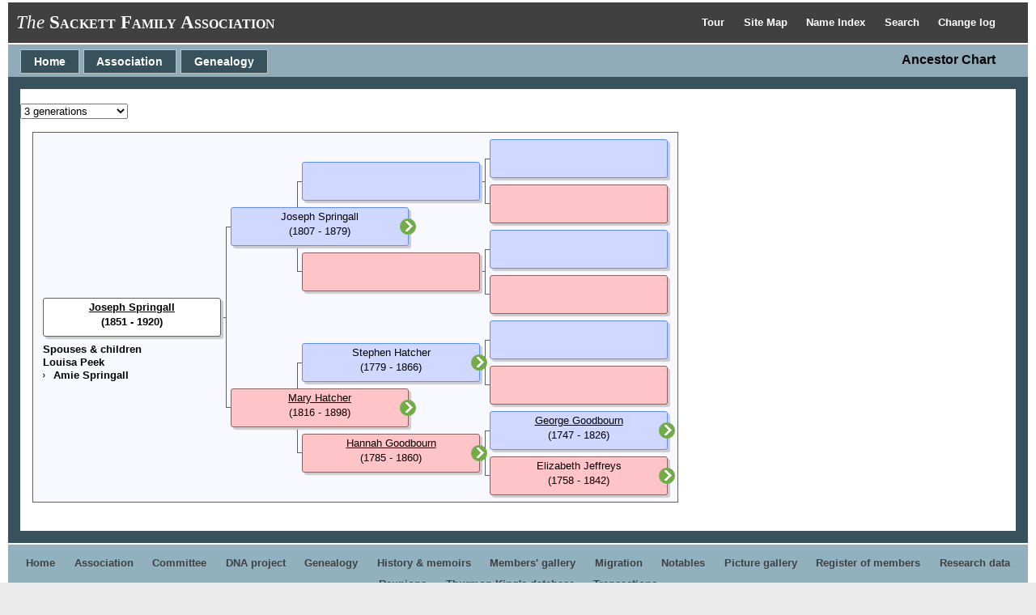

--- FILE ---
content_type: text/html
request_url: https://www.sackettfamily.info/i-p.htm?g=3&p=139547
body_size: 1828
content:
<!DOCTYPE html>
<html data-site-title="The Sackett Family Association" data-page-title="Ancestor Chart ">
 <head>
 <meta charset="windows-1252">
 <meta http-equiv="X-UA-Compatible" content="IE=edge">
 <meta name="viewport" content="width=device-width, initial-scale=1">
 <meta name="Generator" content="Second Site 8.3">
 <link rel="canonical" href="https://sackettfamily.info/i-p.htm" />
 <!-- PageSet: Chart Pages -->
 <link rel="shortcut icon" href="favicon.ico">
 <link type="text/css" rel="stylesheet" href="layout6.css">
 <link type="text/css" rel="stylesheet" href="site.css">
 <link type="text/css" rel="stylesheet" href="dynamic-pedigree.css">
 <script src="jquery.min.js"></script>
 <script src="scripts.js"></script>
 <title>The Sackett Family Association - Ancestor Chart</title>
</head>

<body id="chartpages">
  <div id="container"><div id="menutop"><ul class="menutop"><li><a href="tour1.htm">Tour <!--Top Menu item--></a></li> <li><a href="sitemap.htm">Site Map <!--Top Menu item--></a></li> <li><a href="master_index.htm">Name Index <!--Top Menu item--></a></li> <li><a href="search.htm">Search <!--Top Menu item--></a></li> <li><a href="changelog.htm">Change log <!--Top Menu item--></a></li> </ul><div class="stretch"></div></div>
    <div id="headerw"><div id="header"><h2><span style="font-weight: normal;"><em>The</em></span> <span style="font-variant: small-caps;"><strong>Sackett Family Association</strong></span></h2><h1>Ancestor Chart</h1><div class="stretch"></div></div></div>
    <div id="menubar"><ul class="menublock menubar"><li><a href="index.htm">Home</a></li><li class="hasmenu"><a href="association.htm">Association</a><ul class="submenu submenu1"><li><a href="association.htm">Join the Association</a></li><li><a href="association.htm">Mailing list info</a></li><li><a href="membersgallery.htm">Members' gallery</a></li><li><a href="register.htm">Register of members</a></li><li><a href="reunions.htm">Reunions</a></li><li><a href="transactions.htm">Transactions</a></li></ul></li><li class="hasmenu"><a href="genealogy.htm">Genealogy</a><ul class="submenu submenu1"><li><a href="dnaproject.htm">DNA project</a></li><li class="hasmenu"><a href="sketches.htm">Genealogical sketches</a><ul class="submenu submenu3"><li><a href="master_index.htm">Name index</a></li><li><a href="search.htm">Search</a></li><li><a href="placeindex.htm">Place index</a></li><li><a href="descendantpics.htm">Descendants' gallery</a></li><li><a href="notables.htm">Notable Sacketts</a></li><li><a href="charts.htm">Charts</a></li><li><a href="register.htm">Register of Members</a></li><li><a href="membersgallery.htm">Members' gallery</a></li><li><a href="ui1427.htm">Sutton Tree index</a></li><li><a href="ui1463.htm">Morgan Tree index</a></li></ul></li><li><a href="listhistory.htm">History &amp; memoirs</a></li><li><a href="migration.htm">Migration</a></li><li><a href="gallery.htm">Picture gallery</a></li><li><a href="researchdata.htm">Research data</a></li><li><a href="http://sackett-tree.org/">Thurmon King's database</a></li></ul></li></ul><div class="stretch"></div></div>
    <div id="wrapper">
      <div id="contentw"><div id="content"><form class="gs-dpf"><select id="generations" class="gs-dps"><option value="3" selected>3 generations</option><option value="4">4 generations</option><option value="5">5 generations</option></select></form><div id="dp" class="cf"></div><script>$(function () {var options = {boxHeight:48,boxWidth:220,labelChildren:'Spouses & children',labelSiblings:'Siblings',generations:4,groupPrefix:'',filetype:'htm'};(new DP_Controller(options));});</script><script src="dynamic-pedigree.min.js"></script><script src="sssearch_data.js"></script>&#160;</div></div>
    </div>
    <div id="sidebarw"><div id="sidebar"></div></div>
    <div id="extraw"><div id="extra"></div></div>
    <div id="footerw"><div id="footer"><div id="menubottom"><ul class="menubottom"><li><a href="index.htm">Home</a></li> <li><a href="association.htm">Association</a></li> <li><a href="association.htm">Committee</a></li> <li><a href="dnaproject.htm">DNA project</a></li> <li><a href="genealogy.htm">Genealogy</a></li> <li><a href="listhistory.htm">History &amp; memoirs</a></li> <li><a href="membersgallery.htm">Members' gallery</a></li> <li><a href="migration.htm">Migration</a></li> <li><a href="notables.htm">Notables</a></li> <li><a href="gallery.htm">Picture gallery</a></li> <li><a href="register.htm">Register of members</a></li> <li><a href="researchdata.htm">Research data</a></li> <li><a href="reunions.htm">Reunions</a></li> <li><a href="http://sackett-tree.org/">Thurmon King's database</a></li> <li><a href="transactions.htm">Transactions</a></li> </ul><div class="stretch"></div></div><div class="extrablock"><p>
&copy; The Sackett Family Association<br>
</p>

<script>
var coll = document.getElementsByClassName("collapsible");
var i;

for (i = 0; i < coll.length; i++) {
  coll[i].addEventListener("click", function() {
    this.classList.toggle("active");
    var content = this.nextElementSibling;
    if (content.style.maxHeight){
      content.style.maxHeight = null;
    } else {
      content.style.maxHeight = content.scrollHeight + "px";
    } 
  });
}
</script></div>
<div id="compiler">Webmaster: <a href="JavaScript:hemlink('chris','sackett.org.uk');">Chris Sackett</a></div>Website updated 7 Jan 2026; 11,655 genealogical sketches of Sackett descendants<div id="credit">Page created by <a href="http://www.JohnCardinal.com/">John Cardinal's</a> <a href="https://www.secondsite8.com/">Second Site</a>  v8.03.</div></div></div>
    <div class="stretch"></div>
  </div>
</body></html>

--- FILE ---
content_type: text/css
request_url: https://www.sackettfamily.info/site.css
body_size: 10551
content:

/* System.sss */
*{margin:0;padding:0}
.clearfix:after{content:"";display:table;clear:both}
button::-moz-focus-inner{padding:0}
.stretch{clear:both}
.pe-clear-both{clear:both;font-size:1px;height:1px;margin-top:-1px}
.pe-clear-left{clear:left;font-size:1px;height:1px;margin-top:-1px}
.pe-clear-right{clear:right;font-size:1px;height:1px;margin-top:-1px}
ol,ul{margin-left:2.5em}
p,ol,ul{margin-top:1em}
hr{margin:1em auto 0 auto}
h1,h2,h3,h4,h5,h6{color:#404040;font-family:verdana, sans-serif;font-weight:bold;font-style:normal;text-align:left;text-decoration:none;}
h2{font-size:large}
h3{font-size:medium}
h4{font-size:small;font-style:italic}
h5,h6{font-size:x-small;font-style:italic}
#content h2,#content h3,#content h4,#content h5,#content h6{margin-top:1em}
#listpages #content h2{clear:both}
#content blockquote{margin:1em 3em}
#content dl dt{color:#404040;font-family:verdana, sans-serif;font-weight:bold;margin-top:1em;}
#content dl dd{margin-left:2.5em}
#personindexes #content dl dt{color:#404040;font-family:verdana, sans-serif;font-weight:bold;}
#content dl.surnames dd, #content dl.nameindex dd{margin-left:1em}
#content dl.nameindex dd > div{margin-left:20px;text-indent:-20px;margin-bottom:16px}
#content dl.surnames dd > div{margin-bottom:16px;line-height:2.0}
@media only screen and (min-width: 600px){#content dl.surnames dd > div, #content dl.nameindex dd > div{margin-bottom:8px;}#content dl.surnames dd > div{line-height:1.3;}}
#personindexes #content dl dd a{margin-right:.5em !important}
#surnameindex #content dt{font-family:verdana, sans-serif;font-weight:bold;}
#surnameindex #content dd{margin-left:1em}
dl.surnames{clear:both}
dl.surnames a{padding-right:1em}
dl.surnamescount a{padding-right:0}
dl.surnamescount var{padding-left:.25em;padding-right:.5em}
#pagetoc{display:none}
img{border-width:0;vertical-align:bottom}
img.icon{vertical-align:baseline}
img.mlicon{vertical-align:baseline;padding:0 0 0 4px}
#placeindex img.mlicon{padding:0 4px 0 0}
table.layout{border-collapse:collapse}
table.layout td{vertical-align:top}
button.icon{border-width:0;cursor:pointer;font-size:1pt;height:16px;width:16px;vertical-align:middle}
button.iconprev{background:url(icons.png) -5px -5px no-repeat}
button.iconnext{background:url(icons.png) -30px -5px no-repeat}
button.iconup{background:url(icons.png) -55px -5px no-repeat}
button.icondown{background:url(icons.png) -80px -5px no-repeat}
button.iconfrev{background:url(icons.png) -105px -5px no-repeat}
button.iconffwd{background:url(icons.png) -130px -5px no-repeat}
button.iconplay{background:url(icons.png) -5px -30px no-repeat}
button.iconpause{background:url(icons.png) -30px -30px no-repeat}
button.iconleft{background:url(icons.png) -55px -30px no-repeat}
button.iconright{background:url(icons.png) -80px -30px no-repeat}
button.iconstop{background:url(icons.png) -105px -30px no-repeat}
button.iconrecord{background:url(icons.png) -130px -30px no-repeat}
button.iconclosex{background:url(icons.png) -5px -55px no-repeat}
button.iconclose{background:url(icons.png) -30px -55px no-repeat}
button.iconplus{background:url(icons.png) -55px -55px no-repeat}
button.iconminus{background:url(icons.png) -80px -55px no-repeat}
button.iconopen{background:url(icons.png) -105px -55px no-repeat}
button.iconlink{background:url(icons.png) -130px -55px no-repeat}
button.iconhelp{background:url(icons.png) -54px -79px no-repeat;height:18px;width:18px}
button.iconprev,button.iconnext,button.iconup,button.icondown,button.iconfrev,button.iconffwd,button.iconplay,button.iconpause,button.iconleft,button.iconright,button.iconstop,button.iconrecord,button.iconhelp{border-radius:8px;}button.iconlegend{border-width:0;cursor:default;height:16px;width:16px;vertical-align:middle;margin:0 1px 1px 0;background-color: #606060}
button.iconlistopen{background:url(icons.png) -6px -81px  no-repeat;width:13px;height:13px}
button.iconlistclose{background:url(icons.png) -31px -81px  no-repeat;width:13px;height:13px}
div.calendar{background-color:#f0f0f0;border-width:1px;border-style:solid;border-color:#606060;color:#404040;margin-bottom:0;padding:0;}
div.caltitle{color:#404040;font-size:medium;font-style:normal;font-weight:bold;text-align:center;}
div.calcaption{color:#404040;font-family:sans-serif;font-size:small;font-style:italic;font-weight:400;text-align:center;}
table.caltable th{background-color:#f0f0f0;border-width:0;border-style:solid;border-color:#606060;color:#404040;font-family:verdana, sans-serif;font-size:x-small;font-style:normal;font-weight:400;text-align:center;}
table.caltable td{background-color:#f0f0f0;border-width:1px;border-style:solid;border-color:#606060;color:#404040;font-family:verdana, sans-serif;font-size:x-small;font-style:normal;font-weight:400;text-align:center;vertical-align:top;}
div.caldn{background-color:#37515d;color:#ffffff;font-family:verdana, sans-serif;font-size:small;font-style:normal;font-weight:400;text-align:center;float:left;margin:0 .25em 0 0;width:1.5em;padding:0 1px;border-right:1px solid #606060;border-bottom:1px solid #606060;}
div.caldn29{background-color:#888800;color:#000000;}
div.caldayonly{background-color:#f0f0f0;border-width:0;border-style:solid;border-color:#606060;color:#404040;font-family:verdana, sans-serif;font-size:small;font-style:normal;font-weight:400;margin-top:15;;padding:10px 5px 5px 5px;text-align:center;width:297px;vertical-align:top; clear:both;}
div.caldayonly div.calcaption{padding-top:.5em}
#sidebar div.caldayonly, #extra div.caldayonly{margin-top:0}
table.caltable{border-collapse:separate;empty-cells:show;width:100%}
td.calemp{width:14%}
td.calday{height:5em;width:14%}
td.calday span.calnot,td.calday span.calppl{display:block}
div.caldayonly span.calnot,div.caldayonly span.calppl{display:block}
td.caloth span.calnot{margin-left:.5em}
table.caltable tr.calmth th{font-size:large;font-style:normal}
button.calnext,button.calprev{border-width:0;cursor:pointer;display:block;position:absolute;width:11px;height:21px;vertical-align:bottom}
button.calprev{background:url(arrows.png) -7px -27px no-repeat;top:0;left:0}
button.calnext{background:url(arrows.png) -32px -27px no-repeat;top:0;right:0}
button.calprev:hover{background:url(arrows.png) -7px -2px no-repeat}
button.calnext:hover{background:url(arrows.png) -32px -2px no-repeat}
@media print{button.calnext,button.calprev{display:none;}}
.cf{position:relative;clear:both;background-color:#f8f8ff;border-width:1px;border-style:solid;border-color:#606060;font-family:arial, helvetica;font-weight:bold;font-style:normal;margin-top:15px;margin-bottom:15px;margin-left:15px;text-align:center;}
div.charttitle{font-family:sans-serif;font-size:medium;font-style:normal;font-weight:bold;text-align:center;}
div.chartdesc{font-family:sans-serif;font-size:medium;font-style:normal;font-weight:400;text-align:left;padding-bottom:1em; margin-left:15px;}
.cbp{position:absolute;border-width:1px;border-style:solid;border-radius:3px;box-shadow:3px 3px 1px #ccc;color:#000000;padding:2px;overflow:hidden;border-collapse:separate;}
.cbp:target,.cf li:target>.icbase{background-color:#ffffff;border-color:#606060;border-style:dotted;border-width:1px;color:#000000;}
.cbp:target a,.cf li:target>.icbase a{color:#000000 !important;font-weight:bold;text-decoration:underline;}
.csb{font-family:arial, helvetica;font-size:13px;font-weight:bold;font-style:normal;text-align:center;color:#000000;background-color:#ffffff;border-color:#606060;}
div.csb a{color:#000000 !important;font-weight:bold;text-decoration:underline;}
.cfb{font-family:arial, helvetica;font-size:13px;font-weight:400;font-style:normal;text-align:center;color:#000000;background-color:#ffc4c8;border-color:#906060;}
div.cfb a{color:#000000 !important;font-weight:normal;text-decoration:underline;}
.cmb{font-family:arial, helvetica;font-size:13px;font-weight:400;font-style:normal;text-align:center;color:#000000;background-color:#d0d8ff;border-color:#6090f0;}
div.cmb a{color:#000000 !important;font-weight:normal;text-decoration:underline;}
.cub{font-family:arial, helvetica;font-size:13px;font-weight:400;font-style:normal;text-align:center;color:#000000;background-color:#ff60ff;border-color:#606060;}
div.cub a{color:#000000 !important;font-weight:normal;text-decoration:underline;}
.cspb{font-family:arial, helvetica;font-size:13px;font-weight:400;font-style:normal;text-align:center;color:#000000;background-color:#e0e0e0;border-color:#a0a0a0;}
div.cspb a{color:#000000 !important;font-weight:normal;text-decoration:underline;}
.cdb{font-family:arial, helvetica;font-size:13px;font-weight:400;font-style:normal;text-align:center;color:#000000;background-color:#ffa500;border-color:#606060;}
div.cdb a{color:#000000 !important;font-weight:normal;text-decoration:underline;}
.cdt{font-size:11px;font-weight:400;font-style:normal;}
.icbase{border-width:0;border-style:solid;border-radius:3px;font-family:arial, helvetica;font-size:15px;font-weight:400;font-style:normal;padding:1px 3px;}
a.vcfa{display:block;position:absolute}
.chartinddesc,.chartindped{min-width:500px;text-align:left;padding:1px}
.icroot{margin:0 !important;padding:.5em 4px;list-style:none}
ul.icodd{list-style: circle;margin:0 0 0 1.2em}
ul.iceven{list-style: square;margin:0 0 0 1.2em}
ul.icroot li,ul.icroot ul{margin-top:0;min-height:18px}
ul.descendview{margin:0}
.icspouse{font-style:italic}
.iccontrols{display:none}
div.iccontrols button{border-radius:3px;background-color:#37515d;border-width:0;color:#ffffff;cursor:pointer;margin:0 2px 0 0;padding: 1px 3px}
.iccolored{background-color:#f8f8ff}
.iccolored .icsubject{background-color:#ffffff;border-color:#606060;color:#000000}
.iccolored .icsubject a{color:#000000 !important;font-weight:normal;text-decoration:underline}
.iccolored .icspouse{background-color:#e0e0e0;border-color:#a0a0a0;color:#000000}
.iccolored .icspouse a{color:#000000 !important;font-weight:normal;text-decoration:underline}
.iccolored .icmother{background-color:#ffc4c8;border-color:#906060;color:#000000}
.iccolored .icmother a{color:#000000 !important;font-weight:normal;text-decoration:underline}
.iccolored .icdaughter{background-color:#ffc4c8;border-color:#906060;color:#000000}
.iccolored .icdaughter a{color:#000000 !important;font-weight:normal;text-decoration:underline}
.iccolored .icfather{background-color:#d0d8ff;border-color:#6090f0;color:#000000}
.iccolored .icfather a{color:#000000 !important;font-weight:normal;text-decoration:underline}
.iccolored .icson{background-color:#d0d8ff;border-color:#6090f0;color:#000000}
.iccolored .icson a{color:#000000 !important;font-weight:normal;text-decoration:underline}
.iccolored .icunknown{background-color:#ff60ff;border-color:#606060;color:#000000}
.iccolored .icunknown a{color:#000000 !important;font-weight:normal;text-decoration:underline}
.icduplicate,.iccolored .icduplicate{background-color:#ffa500;border-color:#606060;color:#000000}
.icduplicate a,.iccolored .icduplicate a{color:#000000 !important;font-weight:normal;text-decoration:underline}
sup.cgn{font-style:italic}
.legend{clear:both;position:relative}
.legendtop{padding-bottom:2px}
.legendbottom{padding-top:2px}
.legendbox{position:relative;float:left;padding:2px 4px;margin-right:2px;font-size:x-small;text-align: center;min-width:5em}
div.legendtop .legendbox{margin:0 6px 3px 0}
div.legendbottom .legendbox{margin:3px 6px 0 0}
div.cfleft{float:left;margin:1em 8px 8px 0}
div.cfcenter{margin:1em auto 0 auto}
div.cfright{float:right;margin:1em 0 8px 8px}
div.cct{position:absolute;border-top:1px solid #606060;font-size:1px;}
div.ccl{position:absolute;border-left:1px solid #606060;font-size:1px;}
div.cctl{position:absolute;border-top:1px solid #606060;border-left:1px solid #606060;font-size:1px;}
div.cctr{position:absolute;border-top:1px solid #606060;border-right:1px solid #606060;font-size:1px;}
div.cctlr{position:absolute;border-top:1px solid #606060;border-left:1px solid #606060;border-right:1px solid #606060;font-size:1px;}
div.cctlb{position:absolute;border-top:1px solid #606060;border-left:1px solid #606060;border-bottom:1px solid #606060;font-size:1px;}
div.cclb{position:absolute;border-left:1px solid #606060;border-bottom:1px solid #606060;font-size:1px;}
a.cnavup,a.cnavdn{display:block;position:absolute;vertical-align:middle;width:16px;height:16px;font-size:1pt;border-radius:8px}
a.cnavup{background:#ddd url(icons.png) -55px -5px no-repeat}
a.cnavdn{background:#ddd url(icons.png) -80px -4px no-repeat}
a.cnavup:hover,a.cnavdn:hover{background-color:#606060}
a.cnavprev,a.cnavnext{display:block;position:absolute;vertical-align:bottom;width:15px;height:21px}
a.cnavprev{background:url(arrows.png) -5px -2px no-repeat}
a.cnavnext{background:url(arrows.png) -30px -2px no-repeat}
button.iciconup{display:none;vertical-align:top;border-radius:8px;background: url(icons.png) -55px -5px no-repeat}
button.iciconup:hover{background-color:#606060}
button.bciconup{display:none;position:absolute;bottom:0;right:0;border-radius:8px;background: url(icons.png) -55px -5px no-repeat}
button.bciconup:hover{background-color:#606060}
.accent1{background-color:#ffff00 !important;border-color:#000000 !important}
.accent2{background-color:#b9f73e !important;border-color:#000000 !important}
.accent3{background-color:#ffa900 !important;border-color:#000000 !important}
.accent4{background-color:#bfa730 !important;border-color:#000000 !important}
.accent5{background-color:#00cc00 !important;border-color:#000000 !important}
.accent6{background-color:#a07260 !important;border-color:#000000 !important}
.accent7{background-color:#b680ff !important;border-color:#000000 !important}
.accent8{background-color:#759040 !important;border-color:#000000 !important}
.accent9{background-color:#408064 !important;border-color:#000000 !important}
.accent10{background-color:#baa5b7 !important;border-color:#000000 !important}
div.pid{border-width:1px;border-style:solid;border-color:#606060;color:#404040;float:left;margin:10px 20px 20px 0;padding:10px 10px 0 10px;text-align:center;}
.pidc{font-family:verdana, sans-serif;font-size:.9em;font-style:italic;font-weight:400;}
div.pid-scale{max-width:calc(100% - 12px);height:auto}
div.pid-scale img{max-width:100%;height:auto}
div.pidleft{float:left;margin:1em 8px 8px 0}
div.pidcenter{float:none;margin:1em auto 0 auto}
div.pidright{float:right;margin:1em 0 8px 8px}
div.pid div.exh-text, div.egib div.exh-text{display:none}
.ss-audio{margin:1em auto;max-width:100%;min-width:200px}
.ss-audio:after{content:"";display:table;clear:both}
.ss-audio audio{display:block;max-width:100%}
.ss-video{margin:1em auto;max-width:100%}
.ss-video:after{content:"";display:table;clear:both}
.ss-video video{display:block;max-width:100%}
.ss-mc{float:left}
div.id{background-color:#f0f0f0;border-width:1px;border-style:solid;border-color:#606060;color:#404040;margin:.3em auto 1em auto;padding:4px;text-align:center;}
div.id div{font-family:sans-serif;font-size:small;font-style:normal;font-weight:400;}
div.id-scale{max-width:calc(100% - 12px);height:auto}
div.id-scale img{max-width:100%;height:auto}
#imagepages #content h2{text-align:center;}
div.ptd{border-width:1px;border-style:solid;border-color:#c0c0c0;margin-top:10px;margin-bottom:0;padding:10px 18px;text-align:left; clear:both; background-color:#f7fbff;}
div.ptc{font-family:sans-serif;font-size:small;font-weight:400;font-style:normal;margin:0;padding:3px;text-align:center;}
div.sed{background-color:#f0f0f0;border-width:1px;border-style:solid;border-color:#606060;color:#404040;margin-top:4px;padding:4px;text-align:left;}
div.sed div{font-family:arial, helvetica, sans-serif;font-weight:400;font-size:small;font-style:normal;}
div.sed-scale{max-width:calc(100% - 12px);height:auto}
div.sed-scale img{max-width:100%;height:auto}
.ss-mc{border-width:0;border-style:solid;}
.mec{border-width:0;border-style:solid;font-weight:400;font-size:small;font-style:italic;margin-top:4px;margin-bottom:4px;text-align:center;}
div.exhbacklinks{font-size:small}
div.exhbacklinks p{font-style:italic}
div.exhbacklinks ul{list-style-type:none;margin:0}
.image-credit{font-size:x-small;line-height:1.2}
div.egib{background-color:#f0f0f0;border-width:1px;border-style:solid;border-color:#606060;color:#404040;float:left;font-family:sans-serif;font-size:small;font-weight:400;font-style:normal;margin:3px;padding:3px;overflow:hidden;text-align:center;}
div.egic{margin-top:3px;}
#siblContainer{display:none;position:absolute;top:0;left:0;z-index:9999;background:#fff;border:4px solid #37515d;padding:4px 8px 8px 8px;border-radius:8px}
#siblContent{position:relative}
#siblImage{display:block;margin:0 auto !important}
#siblOverlay{display:none;position:fixed;top:0;left:0;width:100%;height:100%;z-index:9999;overflow:hidden;background-color:#000}
#siblContainer img{border-width:0}
#siblCaption{text-align:center;margin:.25em 0;color:#000}
#siblControls{position:relative;text-align:center;height:24px}
#siblContainer button{border-width:0;padding:0;margin:0 1px;cursor:pointer;vertical-align:bottom;border-radius:8px;background-color:#606060}
#siblContainer button:hover{background-color:#0000ff}
#siblStatus{position:absolute;top:0;left:0;color:#999;font-size:x-small}
#siblPrevious{background:url(icons.png) -4px -4px no-repeat;width:17px;height:17px}
#siblSlideshow{background:url(icons.png) -4px -29px no-repeat;width:17px;height:17px}
#siblNext{background:url(icons.png) -29px -4px no-repeat;width:17px;height:17px}
#siblClose{position:absolute;top:1px;right:0;background:url(icons.png) -30px -55px no-repeat;width:16px;height:16px}
.sslbc button{position:absolute;border-width:0;cursor:pointer;width:16px;height:16px;background-color:#606060}
.sslbc button:hover{background-color:#0000ff}
.sslbc button.iconopen{top:2px;right:2px}
.sslbc button.iconlink{top:2px;right:20px}
div.fams{border-width:0;border-style:solid;border-color:#37515d;clear:both;}
dl.fams dt{font-family:verdana, sans-serif;font-weight:bold;font-size:small;padding:1em 0 0 0;}
dl.fams dd{padding:0 0 0 2.5em}
div.fams h3{font-family:verdana, sans-serif;font-size:100%;font-weight:bold;margin-bottom:0.5em;;}
div.fams ul{list-style-type:lower-roman;margin-left:1.25em;}
div.fams ul li{font-style:normal;font-weight:400; margin-left: 1em;}
table.iconlegend{border-width:0;border-style:solid;border-color:#37515d;border-collapse:collapse;empty-cells:show;margin-top:1em;}
table.iconlegend td{border-width:0;border-style:solid;border-color:#37515d;padding:2px 3px;}
table.iconlegend td.icondesc-icon{text-align:center}
a,a:link{color:#0b4089;font-weight:bold;text-decoration:none;}
a:visited{color:0b4089
:backcolor.visited-color;font-weight:bold;}
a:hover{color:#0b4089;font-weight:bold;text-decoration:underline;}
a:active{color:#0b4089;font-weight:bold;}
a.ext{background:url(ext_link_icon.gif) center right no-repeat;padding-right:15px;}
div.ss-lop{border-width:0;border-style:solid;border-color:#37515d;margin:1em 0 0 0;}
div.loptitle{color:#404040;font-family:verdana, sans-serif;font-size:large;font-style:normal;font-weight:bold;}
table.ss-lop{border-width:2px;border-style:solid;border-color:#37515d;border-collapse:collapse;margin-top:1em;empty-cells:show;}
table.ss-lop th{border-width:1px;border-style:solid;border-color:#909090;font-family:verdana, sans-serif;font-size:small;font-style:italic;font-weight:400;padding:1px 4px;text-align:center;vertical-align:bottom;}
table.ss-lop td{border-width:1px;border-style:solid;border-color:#909090;font-family:verdana, sans-serif;font-style:normal;font-weight:400;padding:1px 4px;vertical-align:middle;}
tr.lop-np td{border-top-width:2px;
border-top-color:#37515d}
div.smco{background-color:#f0f0f0;border-width:1px;border-style:solid;border-color:#606060;color:#404040;padding:4px; margin-left: 20px;}
div.smtitle{color:#404040;font-family:sans-serif;font-size:medium;font-style:normal;font-weight:bold;text-align:center;}
div.smmap{border-width:1px;border-style:solid;border-color:#606060;color:#000;float:left;position:relative;text-align:left;}
div.smcaption{color:#404040;font-family:verdana, sans-serif;font-size:small;font-style:normal;font-weight:400;clear:both;}
ul.smil{border-width:0;border-style:solid;border-color:#37515d;color:#404040;list-style-type:circle;margin:0;padding:0;overflow:auto;}
ul.smil li{border-width:0;border-style:solid;border-color:#37515d;font-size:small;margin:0 0 0 1.5em;padding:0;text-align:left;cursor:pointer;}
div.smcoleft{float:left;margin:1em 8px 8px 0}
div.smcocenter{margin:1em auto 0 auto}
div.smcoright{float:right;margin:1em 0 8px 8px}
div.smmap img{vertical-align:middle}
div.smib{color:#000;font-size:small;}div.smic{color:#444;font-size:small;margin-top:1em;}div.smib ul{margin-left:0}
div.smib ul li{margin-left:1.25em}
.bing-infobox {position:relative;background-color:#fff;border:1px solid #888;border-radius:3px;left:0px;top:0px;width:400px}
.bing-infobox-close{position:absolute;right:4px;top:4px;background-color:#5077bb !important}
.bing-infobox-arrow{background-image:url('mimages/bing-infobox-arrow.png');background-repeat:no-repeat;width:33px;height:36px;overflow:hidden;position:relative;z-index:1;left:calc(50% - 14px);top:-1px}
.bing-infobox-content{margin:4px;line-height:1.4}
.bing-infobox-title{margin-right:20px}
.bing-infobox-description{max-height:6em;overflow-y:auto}
.sn{font-family:georgia, serif;font-size:1.75em;font-style:normal;font-weight:bold;margin-top:0;;margin-bottom:0 !important;;}
.nt{font-variant:normal;}
.np{font-variant:normal;}
.ng{font-variant:normal;}
#charindex{font-family:verdana, sans-serif;font-size:small;font-style:normal;font-weight:bold;text-align:left;margin:1em 0 0 0;}
#charindex a{background-color:#37515d;border-width:0px;border-style:solid;border-color:none;color:#ffffff;font-family:verdana, sans-serif;font-size:small;font-weight:bold;font-style:normal;width:1.5em;text-align:center;text-decoration:none !important;vertical-align:text-top;display:inline-block;margin:0 12px 12px 0;padding:8px;}
@media only screen and (min-width: 600px){#charindex{margin:1px 0 0 0;}#charindex a{margin:2px 4px 2px 0;padding:4px;}}
#charindex a:hover, #charindex a:focus{background-color:#37515d;border-color:none;color:#ffffff}
#surnameindex #content dl.surnamescount var{font-style:normal;}
body{background-color:#eaeaea;color:#000000;font-family:verdana, sans-serif;font-size:90%;font-style:normal;font-weight:normal;text-align:left;text-decoration:none;}
@media only screen and (min-width: 600px){body{padding:0em;}}
#container{background-color:#37515d;border-width:10px;border-style:solid;border-color:#ffffff;}
#header{background-color:#404040;padding:10px 0 0 0; margin-top: -40px; height: 70px;}
#header h2{color:#ffffff;font-family:georgia, serif;font-size:160%;font-style:normal;font-weight:400;padding:0 0 0 10px;text-align:left;text-decoration:none;}
#siteicon{border-width:0;border-style:solid;float:left;margin-top:0;margin-right:8px;}
#subtitle{color:#ffffff;font-family:georgia, serif;font-size:small;font-style:normal;font-weight:bold;padding-left:10px;text-decoration:none;}
#header h1{color:#000000;font-family:verdana, sans-serif;font-size:110%;font-weight:bold;padding-top:23px;padding-right:40px;text-align:right;text-decoration:none;}
#mainpage #header h1{padding-bottom:0;}
#header div.extrablock{margin-bottom:8px !important;}
#pagedesc{border-style:none;border-color:#37515d;margin-top:4px;margin-bottom:4px;}
#content{background-color:#ffffff;border-style:none;padding-top:1px;}
ul.splds,ol.splds{margin-top:0;}
ul.splds li,ol.splds li,dl.splds dd{margin-top:1em;}
#sidebar{border-width:0;border-style:none;border-color:#37515d;color:#000000;font-family:verdana, sans-serif;margin-top:0;margin-left:0;padding-bottom:0;padding-left:0;text-align:left;text-decoration:none; line-height: 1.6;}
#extra{border-width:0;border-style:solid;border-color:#37515d;color:#000000;font-family:verdana, sans-serif;margin-right:15px;margin-bottom:15px;margin-left:0;padding:0;text-align:left;text-decoration:none; line-height:1.6;}
#footer{background-color:#646464;color:#ffffff;font-family:verdana, sans-serif;font-size:85%;font-style:normal;font-weight:400;padding:0em 0;text-align:center;text-decoration:none; line-height: 120%;}
#credit{border-top:1px solid #909090;font-family:arial,sans-serif;font-size:x-small;font-weight:normal !important;margin-top:1em;padding:.5em;}
#credit a{font-weight:normal !important;}
div.itp{clear:both;background-color:inherit
inherit;border-width:0;border-style:solid;border-color:#c0c0c0;font-style:normal;padding-right:5px;padding-bottom:0;padding-left:5px;}
.sect-fex{display:none;margin:2px 0}
a.fex-open{border-radius:3px;cursor:pointer;display:inline-block;font-size:small;font-weight:bold;min-height:16px;min-width:16px;padding:4px 6px;position:relative;top:0;left:0}
a.fexo-both{padding-left:28px}
a.fex-open,a.fex-open:link,a.fex-open:visited{color:#fff;background-color:#37515d;text-decoration:none}
a.fex-open:hover,a.fex-open:active{color:#fff;background-color:#37515d;text-decoration:none}
.fex-open-icon{background-image:url(icons.png);background-position:-105px -80px;background-repeat:no-repeat;border-width:0;width:16px;height:16px;margin-top:-8px;position:absolute;top:50%;left:6px}
.fex-open-text{color:#ffffff}
#fex{border-width:0;display:none;position:absolute}
.fex-container{font-family:arial,helvetica;font-size:38px;height:10.6em;position:relative;width:16.8em;border-radius:5px;border:3px solid #404040;background-color:#ffffff}
.fex-container button{border-width:0;padding:0;margin:0 1px;cursor:pointer;vertical-align:bottom;border-radius:8px;background-color:#37515d}
.fex-container button:hover{background-color:#37515d}
.fex-close{position:absolute;top:-8px;right:-8px;background:url(icons.png) -30px -55px no-repeat;width:16px;height:16px}
#fex a,#fex a:link{color:#333 !important}
#fex a:visited{color:#333 !important}
#fex a:hover{color:#333 !important}
#fex a:active{color:#333 !important}
#fex a{text-decoration:None !important}
.fexci{background-position:left 25%;background-repeat:no-repeat;background-size:auto 50%;border-radius:5px;border-style:solid;border-width:1px;height:1em;overflow:hidden;position:absolute;padding-left:.1em;width:4.4em}
.fexci-m{background-color:#bac7d8;box-shadow:2px 2px 3px rgba(0, 0, 0, 0.15);border-color:#9aa7b8;color:#333}
.fexci-f{background-color:#e6b0b5;box-shadow:2px 2px 3px rgba(0, 0, 0, 0.15);border-color:#c69095;color:#333}
.fexci-u{background-color:#ffffff;border-color:#bbb}
.fexci{background-position:left 25%;background-repeat:no-repeat;background-size:auto 50%;padding-left:.6em;width:3.9em}
.fexci-m{background-image:url(male-silhouette-lg.png)}
.fexci-f{background-image:url(female-silhouette-lg.png)}
.fexci1{width:4.9em}
.fexsd{overflow:auto;padding:0 0 .05em 0;position:absolute;background-color:#ffffff;border:1px solid #ccc;color:#333}
.fexsd ul{list-style-type:none;margin-top:0;margin-left:0;text-align:left}
.fexsd ul li{font-size:11px;font-style:normal;font-weight:normal;line-height:1.5}
.fexsd ul ul ul{margin:2px 0;padding-left:1.5em}
.fexsd ul ul li{margin:2px 0}
.fexsd ul ul li span{background-position:top left;background-repeat:no-repeat;background-size:auto 1.5em;display:block}
span.fexsd-title{display:block;font-weight:bold;padding-left:5px;background-color:#f8f8f8;border-bottom:1px solid #ccc;color:#333}
.fexsd ul ul li span{padding-left:2em}
li span.fexsd-spouse-m, li span.fexsd-child-m, li span.fexsd-sibling-m{background-image:url(male-silhouette-sm.png)}
li span.fexsd-spouse-f, li span.fexsd-child-f, li span.fexsd-sibling-f{background-image:url(female-silhouette-sm.png)}
.fexsd-cupl-line,.fexsd-horz-line{border-color:#bbb;border-style:solid;position:absolute}
.fexsd-cupl-line{border-width:1px 0px 1px 1px;width:.2em}
.fexsd-horz-line{border-width:1px 0px 0px 0px;height:.1em;width:.3em}
.fexci-name{display:block;font-size:12px;font-style:normal;padding-top:3px}
.fexci-date{display:block;font-size:11px}
.fexci-subject span.fexci-name{font-weight:bold}
.fexsd-horz-line1{left:5.675em;top:5.3em;height:2em}
.fexsd-horz-line89{left:11.525em;top:1.34em}
.fexsd-horz-line1011{left:11.525em;top:3.98em}
.fexsd-horz-line1213{left:11.525em;top:6.62em}
.fexsd-horz-line1415{left:11.525em;top:9.26em}
.fexsd-cupl-line23{left:5.975em;top:2.66em;height:5.28em}
.fexsd-cupl-line45{left:6.875em;top:1.34em;height:2.64em}
.fexsd-cupl-line67{left:6.875em;top:6.62em;height:2.64em}
.fexsd-cupl-line89{left:11.825em;top:0.74em;height:1.2em}
.fexsd-cupl-line1011{left:11.825em;top:3.38em;height:1.2em}
.fexsd-cupl-line1213{left:11.825em;top:6.02em;height:1.2em}
.fexsd-cupl-line1415{left:11.825em;top:8.66em;height:1.2em}
.fexci1{left:0.225em;top:4.8em}
.fexsd-a{left:0.325em;top:0.24em;width:5.34em;height:4.5em}
.fexsd-b{left:0.325em;top:5.84em;width:5.34em;height:4.5em}
.fexci2{left:6.175em;top:2.16em}
.fexci3{left:6.175em;top:7.44em}
.fexci4{left:7.075em;top:0.84em}
.fexci5{left:7.075em;top:3.48em}
.fexci6{left:7.075em;top:6.12em}
.fexci7{left:7.075em;top:8.76em}
.fexci8{left:12.025em;top:0.24em}
.fexci9{left:12.025em;top:1.44em}
.fexci10{left:12.025em;top:2.88em}
.fexci11{left:12.025em;top:4.08em}
.fexci12{left:12.025em;top:5.52em}
.fexci13{left:12.025em;top:6.72em}
.fexci14{left:12.025em;top:8.16em}
.fexci15{left:12.025em;top:9.36em}
.sect-dp{margin:2px 0}
a.dp-open{border-radius:3px;cursor:pointer;display:inline-block;font-size:small;font-weight:bold;min-height:16px;min-width:16px;padding:4px 6px;position:relative;top:0;left:0}
a.dpo-both{padding-left:28px}
a.dp-open,a.dp-open:link,a.dp-open:visited{color:#fff;background-color:#37515d;text-decoration:none}
a.dp-open:hover,a.dp-open:active{color:#fff;background-color:#37515d;text-decoration:none}
.dp-open-icon{background-image:url(icons.png);background-position:-105px -80px;background-repeat:no-repeat;border-width:0;width:16px;height:16px;margin-top:-8px;position:absolute;top:50%;left:6px}
.dp-open-text{color:#ffffff}
.grid{border-width:0;border-style:solid;border-color:#909090;border-collapse:collapse;border-spacing:1px;margin-top:15px;empty-cells:show;}
.g1{border-width:1px;border-style:solid;border-color:#c0c0c0;background-color:#f5f5f5;padding:2px 5px;text-decoration:none;text-align:left;vertical-align:middle;width:8em;}
.g2{border-width:1px;border-style:solid;border-color:#c0c0c0;background-color:#fffaf0;padding:5px;text-decoration:none;text-align:left;vertical-align:top;}
.g3{border-width:1px;border-style:solid;border-color:#c0c0c0;background-color:#ffffff;padding:5px;text-decoration:none;text-align:left;vertical-align:middle;}
div.panel-tags-left{float:left;margin:0 8px 8px 0;}div.panel-tags-center{margin:1em auto;}div.panel-tags-right{float:right;margin:0 0 8px 8px;}div.panel-tags-inline{margin:1em 0 0 0}
#content div.panel-tags-left h3,#content div.panel-tags-right h3{margin-top:0}
div.panel-table table.grid{clear:none}
div.spi{background-color:#f0f0f0;border-width:1px;border-style:solid;border-color:#606060;color:#404040;padding:4px;text-align:center;}
div.spi div{font-family:sans-serif;font-size:small;font-style:normal;font-weight:400;}
div.spi-scale{max-width:calc(100% - 12px);height:auto}
div.spi-scale img{max-width:100%;height:auto}
div.spileft{float:left;margin:1em 8px 0 0}
div.spicenter{margin:1em auto 0 auto}
div.spiright{float:right;margin:1em 0 0 8px}
#placeindex div{font-weight:bold;font-style:normal;text-decoration:none;text-align:left;margin-top:.4em;margin-left:1em;}
#placeindex div div{font-style:normal;font-weight:lighter;margin-top:.1em;margin-left:2em;text-align:left;text-decoration:none;clear:both;}
a.maplink{background-color:#37515d;border-width:1px;border-style:solid;border-color:none;color:#ffffff;display:block;float:left;font-family:verdana, sans-serif;font-size:small;font-weight:bold;font-style:normal;margin:1px 4px 1px 0;padding:1px 2px;width:1.25em;text-align:center;text-decoration:none !important;}
.tmgcenter{border-width:0;border-style:solid;border-color:#37515d;margin-right:auto;margin-left:auto;text-align:center;}
.tmglind{border-width:0;border-style:solid;border-color:#37515d;margin-left:2.5em;}
.feed{border-width:0;border-style:solid;border-color:#37515d;padding:4px;clear:both;}
.feed-list{margin-top:0;margin-left:18px;list-style-image:url('feedicon.png')}
.feed-item{margin-bottom:.5em}
.feed-date{display:block;color:#404040;font-style:italic;font-size:90%}
.feed-snippet,.feed-content{margin-bottom:.5em;font-size:90%; line-height:1.2}
div.slsco{background-color:#ffffff;border-width:1px;border-style:solid;border-color:#606060;color:#202020;padding-top:10px;padding-bottom:0;}
div.slstitle{color:#202020;font-size:h3;font-style:normal;font-weight:bold;text-align:left;}
div.slscaption{color:#202020;font-family:sans-serif;font-size:small;font-style:normal;font-weight:400;text-align:center;}
div.slscoleft{float:left;margin:1em 8px 8px 0}
div.slscocenter{margin:1em auto 0 auto}
div.slscoright{float:right;margin:1em 0 8px 8px}
div.sls{float:left;overflow:hidden}
div.sls img{border:1px solid #606060}
div.slscontrols{display:none;text-align:center;width:72px;font-size:1pt;clear:both;margin:0 auto}
div.slscontrolstop{padding:3px 0 3px 0}
div.slscontrolsbot{padding:3px 0 3px 0}
div.slscontrols button{margin:0 2px;padding:0;border-radius:8px;background-color:#606060}
div.slscontrols button:hover{background-color:#0000ff}
ul.slsthumbs{list-style-type:none;margin:0;padding:0}
ul.slsthumbsleft{float:left;margin:0 8px 8px 0}
ul.slsthumbsright{float:right;margin:0 0 8px 8px}
ul.slsthumbs li{float:left;margin:0 4px 4px 0}
ul.slsthumbs a{display:block;font-size:1pt;border:2px solid #c0c0c0}
ul.slsthumbs a.activeSlide{border-color:#0000ff}
div.cits{border-width:1px;background-color:#fffff8;border-style:solid;border-color:#c0c0c0;margin-top:2em;;padding-bottom:1em;;clear:both;}
div.cits h3{font-size:100%;font-style:normal;font-weight:bold;}
div.cits ol{list-style-type:decimal;}
div.cits ol li{font-size:.9em;;font-style:normal;font-weight:400;margin-bottom:.25em;clear:both; line-height: 130%; margin-right:10px;}
sup{font-weight:400;font-style:normal;text-decoration:none;}
sup{font-size:75%;height:0;line-height:1;vertical-align:40%;padding:0 1px}
#sourcelist{margin-top:1em;margin-bottom:0;margin-left:1em;padding:0;}
#sourcelist li{font-style:normal;font-weight:400;margin-top:0;margin-bottom:1em;margin-left:1em;padding:0;clear:both;}
div.cits ol li:target, #sourcelist li:target{background-color:#ffff00;border-width:1px;border-style:solid;border-color:#c0c0c0;}
table.spt{border-width:1px;border-style:solid;border-color:#37515d;border-collapse:collapse;empty-cells:show;margin-top:1em;}
table.spt th{border-width:1px;border-style:solid;border-color:#37515d;font-style:italic;font-weight:400;text-align:center;padding:2px 3px;}
table.spt td{border-width:1px;border-style:solid;border-color:#37515d;padding:2px 3px; vertical-align:top;}
h3.tg-heading{font-size:90%;font-style:normal;font-weight:bold;padding-top:0;padding-bottom:0;}
div.panel-block{border-width:0;border-style:solid;border-color:#909090;padding:0;}
.bpdch{border-width:0;border-style:solid;border-color:#37515d;font-weight:400;font-style:italic;margin:0 0 2px 0;padding:0 2px;text-align:center;}
.bpdce .bpdch{border-width:0;border-style:solid;border-color:#37515d;text-align:center;}
.bpdc{overflow-x:hidden;overflow-y:auto;display:inline-block;vertical-align:top;border-width:1px;border-style:solid;border-color:#37515d;font-weight:400;font-style:normal;margin:0 3px 3px 0;padding:1px 3px;text-align:center;}
.bpdc .pid{float:none;margin:0 0 0 0}
.bpdce{border-width:1px;border-style:solid;border-color:#909090;}
div.panel-list{border-width:0;border-style:solid;border-color:#909090;padding:0;}
div.panel-list ul{border-width:0;border-style:solid;border-color:#37515d;font-weight:400;font-style:normal;list-style-type:disc;margin:0;padding:0 0 0 1.5em;text-align:left;}
div.panel-list ul li{border-width:0;border-style:solid;border-color:#37515d;margin:0;padding:0;}
div.panel-narrative{border-width:1px;border-style:solid;border-color:#c0c0c0;background-color:#f5f5f5;padding:5px; margin-top:5px; margin-left:10px; margin-bottom:10px;  width:200px; float:right;}
div.panel-narrative div.panel-text{border-width:0;border-style:solid;border-color:#909090;font-weight:400;font-style:normal;padding:0;text-align:left;}
div.panel-table{border-width:0;border-style:solid;border-color:#c0c0c0;padding:0; margin-top:0px;}
th.tphc{border-width:1px;border-style:solid;border-color:#c0c0c0;background-color:#f5f5f5;font-weight:bold;font-style:normal;padding:5px;text-align:left;vertical-align:bottom;width:auto;}
td.tpdc{border-width:1px;border-style:solid;border-color:#c0c0c0;background-color:#ffffff;font-weight:400;font-style:normal;padding:5px;text-align:left;vertical-align:top;width:auto;}
div.tlcf{background-color:#f8f8ff;border-width:1px;border-style:solid;border-color:#606060;font-size:1px;margin:0;padding:0;position:relative;}
.tlpt{background-color:#f8f8ff;color:#000000;font-family:verdana, sans-serif;font-size:medium;font-weight:bold;position:absolute;}
div.tlvt,span.tlvt{color:#000000;font-family:verdana, sans-serif;font-size:small;font-weight:400;font-style:italic;position:absolute;}
div.tlst{color:#000000;font-family:verdana, sans-serif;font-size:small;font-weight:bold;font-style:normal;position:absolute;text-align:center;}
.tlap{position:absolute;font-size:1px}
div.tlg{border-color:#606060;border-left-width:1px;border-left-style:dotted;font-size:1px;position:absolute;width:3px;}
div.tlsl{border-color:#606060;border-top-width:3px;border-top-style:solid;font-size:1px;position:absolute;}
div.tltt{border-color:#606060;border-left-width:3px;border-left-style:solid;font-size:1px;position:absolute;}
div.tlts{border-color:#606060;border-left-width:3px;border-left-style:solid;font-size:1px;position:absolute;}
.quote{font-style:italic;padding-right:4em;padding-left:4em; font-size: inherit;}
.randomquote,div.randomquote ul{display:none;list-style-type:none;border-width:0;border-style:solid;border-color:#37515d;font-weight:400;font-style:normal;text-decoration:none;margin:.5em 0 .5em 1em;padding:2px;text-align:left;}
.randomquote q{font-family:verdana, sans-serif;font-weight:400;font-style:normal;text-decoration:none;text-align:left;}
button.pdir{border-width:1px;border-style:solid;border-radius:5px;border-color:#37515d;font-size:18px;font-weight:400;font-style:normal;text-align:center;height:32px;width:100%;}
div.dnasummary{font-size:small;font-weight:normal;text-align:left;color:#000000;background-color:#ffffff;border-color:#606060;overflow:hidden;}
div.dnasig,span.dnasig{font-family:monospace;color:#000}
span.dnasigvar{color:#f00}
div.dnaskipped{position:absolute;font-style:normal;font-weight:normal;font-size:large;text-align:center}
div.dna{margin:1em 0}
div#cluetip div.dnasig{overflow:auto}
div.dnaleft{float:left;margin:1em 8px 8px 0}
div.dnacenter{margin:1em auto 0 auto}
div.dnaright{float:right;margin:1em 0 8px 8px}
ul.tipcontent,div.tipcontent{display:none}
a.opentip{display:none;position:absolute;top:2px;right:2px;cursor:pointer;height:16px;width:16px;vertical-align:middle;font-size:1pt;background:#606060 url(icons.png) -55px -55px no-repeat}
.cluetip-close a{display:block;position:absolute;top:0;right:0;cursor:pointer;height:16px;width:16px;vertical-align:middle;font-size:1pt;background:#606060 url(icons.png) -30px -55px no-repeat}
div#cluetip{color:#000}
div#cluetip div.dnasig{overflow:auto}
#popup-mask{background-color:#000;left:0;display:none;position:absolute;top:0;z-index:9000}
#popup-content{display:none;min-height:300px;max-width:45em;overflow:auto;position:absolute;width:600px;z-index:9999}
#menubar{background-color:#8facb8;clear:both;}
ul.buttonhorz{float:left;list-style:none;margin:0;padding:0;}
ul.buttonhorz li{float:left;}
ul.buttonvert{list-style:none;margin:0;padding:0;}
ul.buttonvert li a img,ul.buttonhorz li a img{vertical-align:bottom;}
#menutop{font-family:verdana, sans-serif !important;font-weight:bold !important;}
ul.menutop,ul.menubottom{font-size:small;list-style:none;margin:0 0 .5em 0;}
ul.menutop li,ul.menubottom li{display:inline;padding:0 .75em 0 .75em;white-space:nowrap;}
ul.menubar > li{white-space:nowrap;}
ul.menutop li.inactive a,ul.menubottom li.inactive a{color:#404040 !important;font-weight:normal !important;text-decoration:none !important;}
ul.submenu > li.hasmenu > a{padding-right:20px !important;}
li.hasmenu > a:after{background:transparent;content:"";position:absolute;right:0;top:50%;}
ul.submenu > li.hasmenu > a:after{border-top:8px solid transparent;border-bottom:8px solid transparent;margin-top:-8px;margin-right:6px;border-left:8px solid #000;border-left-color:#ffffff;}
ul.submenu > li.hasmenu:hover > a:after,ul.submenu > li.menucurrent.hasmenu > a:after{border-left-color:#ffffff;}
ul.menublock li{position:relative;left:0;top:0;}
ul.submenu{border-color:none;border-style:solid;border-width:0px 1px 1px 1px;display:none;left:100%;list-style:none;margin:0;position: absolute;top:-1px;text-align:left;z-index:999;}
ul.menublock li:hover > ul{display: block;}
ul.menubar > li > ul.submenu{left:0; top:100%;}
ul.submenu li{border-color:none;border-style:solid;border-width:1px 0 0 0;background-color:#37515d;display:block; float:none; margin:0;white-space:nowrap;}
ul.submenu li a{border:0px solid none;color:#ffffff !important;float:none;margin:0;text-decoration:none !important;}
ul.submenu li a:hover, ul.submenu li.menucurrent{color:#ffffff !important;}
ul.submenu li:hover, ul.submenu li.menucurrent{background-color:#37515d;}
ul.submenu li:hover > a, ul.submenu li.menucurrent > a{color:#ffffff !important;}
ul.submenu li.inactive{background-color:#37515d;text-decoration:none;}
ul.submenu li.inactive a{color:#ffffff !important;text-decoration:none;}
ul.submenu li.inactive a:hover{color:#ffffff !important;text-decoration:none;}

/* Menu: Plain Text */
ul.menublock{font-family:verdana, sans-serif;font-style:normal;font-weight:bold;list-style:none;margin-left:0;padding-left:0;}
ul.menublock{margin:0;}
ul.menublock li a{color:#404040 !important;text-decoration:none;font-family:verdana, sans-serif !important;font-style:normal !important;font-weight:bold !important;padding:3px .75em;}
ul.menublock > li.inactive{color:#ffffff !important;text-decoration:none !important;}
ul.menubar{padding:.5em 0;}
ul.menubar > li{display:inline;display:inline-block;}
ul.menuside a{display:block;padding:3px;}
ul.menuside > li > ul.submenu{margin-top:1px;}

/* Theme: Plain */
ul.menuside > li > ul{margin-top:1px;}

/* User Styles */
/* u1 */ #menutop{background-color:#336699;border-style:none;border-color:#37515d;font-family:verdana, sans-serif;font-style:normal;font-variant:normal;font-weight:400;text-align:right; padding-top: 10px;}
/* u2 */ #menubar .menubar{border-width:0;border-style:none;border-color:#37515d;font-family:verdana, sans-serif;font-variant:normal;font-weight:400;text-align:left;text-decoration:none; margin-top: 5px; margin-left: 10px;}
/* u4 */ #credit{background-color:#d3d3d3;border-width:0;border-color:#37515d;color:#000000;}
/* u5 */ #menutop a:link, #menutop a:visited, #footer a:link, #footer a:visited{border-width:0;border-color:#37515d;color:#ffffff;font-family:verdana, sans-serif;font-weight:bold;margin:0px;;text-align:right;}
/* f1-1 */ #mainpage #header h1, #imagepages #header h1{font-family: georgia, serif; font-size: 160%; text-align: left; margin-top:-21px; padding-left: 10px; color: white;}
/* f1-2 */ .spi spileft{width:140px; height:200px;}
/* f1-3 */ .narr /*line up narrative with person exhibit*/{padding-top:8px;}
/* f1-4 */ table.bible{width:400px;}
/* f1-5 */ table.bible td{border-bottom:1px solid black}
/* f1-6 */ #personpages #content a{font-weight:inherit; color:#0b4089; /* inherits normal font weight for links in person entry but inherits bold for linked names, eg spouses who also have a page */}
/* f1-7 */ ul{margin-left: 1.5em; margin-bottom: 1em;}
/* f1-8 */ /*word "Family" in grid*/ #personpages #content table.grid h3{font-size: inherit; font-weight: normal; font-family: verdana, sans-serif; color: #202020;}
/* f1-9 */ .fams .narr /*reduce spacing before NarrativeChildren sentence*/{padding-top:0px;}
/* f1-10 */ .gallery{padding-top:10px;}
/* f2-1 */ .data li{list-style: none;}
/* f2-2 */ ul.menutop{margin-right:30px;}
/* f2-3 */ ul.menublock.menubar li.menucurrent{background-color:teal;}
/* f2-4 */ ul.menublock.menubar li{padding:5px; background-color:#37515d; border:1px solid silver;}
/* f2-5 */ ul.submenu.submenu1 li{padding:10px 5px 10px 5px;}
/* f2-6 */ #mainpage ul.menublock.menubar{padding-top:160px;}
/* f2-7 */ ul.menublock.menubar{padding-top:1px;}
/* f2-8 */ ul.menublock.menubar li{margin-left:5px;}
/* f2-9 */ ul.submenu.submenu1 li{margin-left:-1px;}
/* f2-10 */ ul.submenu.submenu1{margin-top:1px; margin-left:-1px;}
/* f3-1 */ .center{text-align: center;}
/* f3-3 */ table.notable{width:100%;}
/* f3-4 */ table.notable td{padding-top:10px;}
/* f3-5 */ .dnatable{margin-left:10px; margin-right:10px;}
/* f3-6 */ dl.nameindex{column-width: 250px;
column-gap: 40px;
column-rule: 1px solid silver;
margin-top: 20px;}
/* f3-7 */ #personindexes #content dl dt{font-variant: small-caps; font-size: 120%;}
/* f3-8 */ ul.spl{list-style:none; margin-left:0em;}
/* f3-10 */ div.panel-table table.dir-table td{font-size: .9em; background-color:#fffff8;}
/* f4-1 */ .picleft{border-width:1px; border-style:solid; border-color:#606060; color:#404040; float:left; margin:10px 10px 0px 0px; padding:0; text-align:center;}
/* f4-2 */ .picleft div{font-family:verdana, sans-serif; font-size:.9em; font-style:italic; font-weight:400;}
/* f4-3 */ .piccenter{border-width:0px; border-style:solid; border-color:#606060; color:#404040; float:none; margin:10px auto 0px auto; padding:0; text-align:center;}
/* f4-4 */ .piccenter div{font-family:verdana, sans-serif; font-size:.9em; font-style:italic; font-weight:400;}
/* f4-5 */ .piccenterborder{border-width:1px; border-style:solid; border-color:#606060; color:#404040; float:none; margin:10px auto 0px auto; padding:10; text-align:center;}
/* f4-6 */ .piccenterborder div{font-family:verdana, sans-serif; font-size:.9em; font-style:italic; font-weight:400;}
/* f5-1 */ .icg1, .icg3, .icg5, .icg7, .icg9, .icg11, .icg13, .icg15{background-color: #ffc4c8;}
/* f5-2 */ .icg2, .icg4, .icg6, .icg8, .icg10, .icg12, .icg14, .icg16{background-color: #d0d8ff;}
/* f5-3 */ #sidebar div.caldayonly{margin-top:15px;}
/* f6-1 */ .u11{padding: 0.5cm 1cm; background-color: #f5faff; /* pale blue for saga letters*/}
/* f6-2 */ #custom1 #content .spi{width:130px !important; height:190px !important; overflow:hidden;}
/* f6-4 */ .byline p{margin-top:0em; line-height:1.5em; font-style:italic;}
/* f6-6 */ .researchdata li{margin-top:1em;}
/* f6-8 */ .returnto{border-width:1px;border-style:solid;border-color:#c0c0c0;background-color:#fffaf0; padding:5px;}
/* f6-9 */ .seealsobox{clear:both; margin-top:15px; width:287px; border-width:1px; border-style:solid; border-color:#c0c0c0; background:#fffaf0; padding-left:10px; padding-right:10px; padding-bottom:10px;}
/* f6-10 */ .narr .pid{margin-top:0px;}
/* f7-1 */ #menubottom a:link, #menubottom a:visited, #credit a:link, #credit a:visited{color:#404040; font-weight:bold;}
/* f7-2 */ #menubottom{background-color: #92b1be; border-top: 2px solid white; border-bottom: 2px solid white;}
/* f7-3 */ ul.menubottom{padding:10px 0px 10px 0px; line-height: 200%;}
/* f7-5 */ #mainpage #menubottom a:link, #mainpage #menubottom a:visited{color:#fff; font-weight:bold;}
/* f7-6 */ #mainpage #menubottom{background-image:url(home/farmboy2.jpg); height:240px; width:980px; border-top:none; border-bottom:2px solid white; padding-bottom:0px;}
/* f7-7 */ #mainpage ul.menubottom{padding-top:40px; padding-left:400px; line-height: 300%;}
/* f8-1 */ .collapsible{background-color: #bacad1;
color: black;
font-weight: bold;
  cursor: pointer;
  padding: 10px;
  width: 100%;
  border: none;
  text-align: left;
  outline: none;
  font-size: 15px;
  margin-top: 2px;}
/* f8-2 */ .active, .collapsible:hover{background-color: #92b1ba;}
/* f8-3 */ .collapsible:after{content: "\02795"; /* unicode character for "plus" sign (+) */
  color: black;
  font-weight: bold;
  font-size: 14px;
  float: right;
  margin-left: 5px;}
/* f8-4 */ .active:after{content: "\2796"; /* unicode character for "minus" sign (-) */}
/* f8-5 */ .content{padding: 0 18px;
  max-height: 0;
  overflow: hidden;
  transition: max-height 0.2s ease-out;
  background-color: white smoke;
border-left: 1px solid silver;
border-right: 1px solid silver;
border-bottom: 1px solid silver;}
/* f8-8 */ .flex-container{margin-top: 15px; display: flex; gap: 10px; /* spacing between divs */}
/* f8-9 */ .flex-box{flex: 1; /* makes both divs take equal width */ border-radius: 5px; background-color: white; padding: 15px;}
/* f8-10 */ .flex-box2{flex: 2; /* takes twice the width of .flex-box */ border-radius: 5px; background-color: white; padding: 15px;}
/* f9-1 */ .infobox{background-color: white; margin-top:15px; border:1px solid #fafdff; -moz-border-radius:5px; -webkit-border-radius:5px; border-radius:5px; padding:0px 10px 10px 10px;}
/* f9-3 */ .infoboxleft{background-color:#fafdff; margin-top:15px; border:1px solid #fafdff; -moz-border-radius:5px; -webkit-border-radius:5px; border-radius:5px; width:285px; float:left; padding:0px 10px 10px 10px;}
/* f9-4 */ .infoboxright{background-color:#fafdff; margin-top:15px; border:1px solid #fafdff; -moz-border-radius:5px; -webkit-border-radius:5px; border-radius:5px; width:285px; float:right; padding:0px 10px 10px 10px;}
/* f9-5 */ .linkbox{background-color: white; margin-top:15px; border: 1px solid #f0f8ff; -moz-border-radius: 5px; -webkit-border-radius: 5px; border-radius: 5px; padding:0px 10px 10px 10px;}
/* f9-7 */ .box{border-radius: 5px; background-color: white; margin-top: 15px; padding-top: 1px; padding-right: 15px; padding-bottom: 15px; padding-left: 15px; /*padding-top:1px to stop margin collapse of next item in the box*/}
/* f10-4 */ /*space after parent section*/ #personpages #content table.grid{margin-bottom:1em;}
/* f10-5 */ /*space after lifespan*/ #personpages #content div.sinfo{margin-bottom:1em;}
/* f10-6 */ .smaller{font-size:.9em;}
/* f11-1 */ #sidebar h2,#sidebar h3,#sidebar h4,#sidebar h5,#sidebar h6{margin-top: 1em;}
/* f11-2 */ .box h2, .flex-box h2, .flex-box2 h2{font-family: georgia; font-size: 1.75em; margin-top: 15px; /*override system 1em to reduce excessive spacing*/}
/* f11-3 */ .box h3, .flex-box h3, .flex-box2 h3{font-family: georgia; font-size: 1.4em;}
/* f11-4 */ #content h2{margin-top: 15px; /*override system 1em to reduce excessive spacing*/}
/* f11-5 */ #userpages #content h2{font-family: georgia; font-size: 1.75em; margin-top: 15px; /*override system 1em to reduce excessive spacing*/}
/* f12-1 */ ul ul         /*no top margin for secondary list items*/{margin-top:0px;}
/* f12-2 */ ol ol         /*no top margin for secondary list items*/{margin-top:0px;}
/* f12-3 */ /*u17.3 right floated text box*/ .pullright{float:right; margin-left:15px; margin-top:15px; width:306px; padding-left:10px; padding-bottom:10px; padding-right:10px;}
/* f12-5 */ table.migrantlop td.lop-c5 a, td.lop-c6 a /*unbold links in cols 5&6*/{font-weight: normal;}
/* f12-6 */ h2, h3, h4, h5, h6, ul li{line-height: 1.3;}
/* f12-7 */ p{line-height: 1.4;}
/* f12-8 */ h4{font-size:1.1em; font-style:normal;}
/* f12-9 */ .tourleft /*left column for tour pages*/{clear:left; width:30%; float:left; background:#e7ecee; padding:10px; margin-top:15px;}
/* f12-10 */ .tourright /*right column for tour pages*/{float:right; width:60%; background:#fff; padding:0px 10px 10px 10px; margin-top:0px; margin-right:10px;}
/* f13-1 */ .src{font-size: .9em; border-top: 1px solid #afa3bf; margin-top: 1em; /*source text at end of research pages*/}
/* f13-2 */ .tourright h4{color:#f26300;}
/* f13-3 */ #mainpage a{color:#0b4089;}
/* f13-4 */ .menubox{margin-top:15px; border:1px solid black;}
/* f13-5 */ .menuheader{background-color:#92b1be; padding-left:10px; padding-bottom:5px; font-size:1.1em;}
/* f13-6 */ .menusubheader{margin-top:0px; background-color:#92b1be; padding:10px; font-size:1.1em;}
/* f13-7 */ .menudetail{margin-top:-5px; background-color:#bacad1; padding:10px;}
/* f13-8 */ ul.menu{list-style-type:none; margin-top:0px; padding-top:10px;}
/* f13-9 */ .menudetail li{line-height: 1.6;}
/* f13-10 */ hr{border: none;
border-top: 1px solid #a9a9a9; /* dark gray border */
width: 50%; /* set the width */
margin: 20px;}
/* f14-1 */ #mainpage .sls{margin-top:-24px;}
/* f14-2 */ .sect-fex{margin-top: 10px;}
/* f14-3 */ .user-table /*adjust margin on TEK Database table & BDM table on Person pages*/{margin-top:1px;}
/* f14-4 */ .user-table sup /*do not show place links & citations in table*/{display: none;}
/* f14-5 */ #ssSearch_results{width:380px;}
/* f14-6 */ #content{line-height:1.4;}
/* f14-7 */ /*u14.7*/ #menubar{border-top: 2px solid white; margin-top: -30px; height:40px; padding-top:0px;}
/* f14-8 */ /*u14.8*/ #mainpage #menubar{height:249px; background-image:url(home/homepagebackground.jpg);}
/* f14-9 */ ul.menubar li a /*make home link disappear*/{color:white !important;}
/* f14-10 */ #mainpage ul.menubar li a /*make home link disappear*/{color:white !important;}
/* f15-1 */ #custom1 #content{margin:0px 15px 0px 15px;}
/* f15-2 */ #mainpage #content, #listpages #content, #chartpages #content, #imagepages #content{margin:15px 15px 0px 15px;}
/* f15-3 */ #userpages #content, #personpages #content, #personindexes #content, #placeindexes #content{margin:15px;}
/* f15-4 */ #userpages #content, #listpages #content, #personindexes #content, #placeindexes #content, #imagepages #content{background-color:white; border:1px solid white; -moz-border-radius:5px; -webkit-border-radius:5px; border-radius:5px; padding:10px;}
/* f15-5 */ #mainpage #contentw, #mainpage #sidebar{margin-top:-60px;}
/* f15-6 */ #listpages #content, #personindexes #content{padding-left:10px;}
/* f15-7 */ #mainpage #content, #custom1 #content{background-color: #37515d;}
/* f15-8 */ #mainpage #sidebar, #mainpage #extra, #userpages #sidebar, #userpages #extra, #custom1 #sidebar, #custom1 #extra,#personindexes #sidebar{margin-right: 15px;}
/* f15-9 */ #personpages #sidebar, #personpages #extra{margin-top: 15px; margin-right: 15px;}
/* f15-10 */ #personpages #content{background-color:white; border:1px solid white; -moz-border-radius:5px; -webkit-border-radius:5px; border-radius:5px; padding:10px 10px 0px 10px;}
